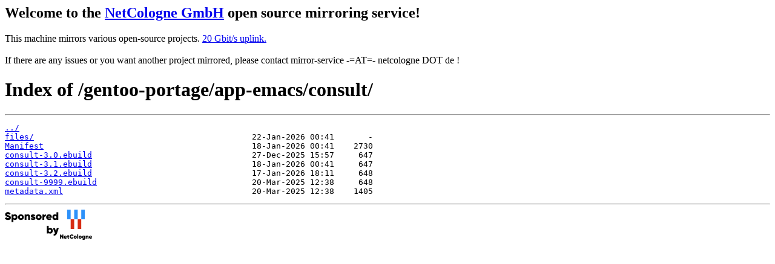

--- FILE ---
content_type: text/html
request_url: https://debian.netcologne.de/gentoo-portage/app-emacs/consult/
body_size: 1359
content:
<h2>Welcome to the <a href="https://www.netcologne.de/">NetCologne GmbH</a> open source mirroring service!</h2>
<p>
	This machine mirrors various open-source projects.

	<a href="https://mirror.netcologne.de/munin">20 Gbit/s uplink.</a><br>
	<br>
	If there are any issues or you want another project mirrored, please contact
	mirror-service -=AT=- netcologne DOT de ! 
</p>

<html>
<head><title>Index of /gentoo-portage/app-emacs/consult/</title></head>
<body>
<h1>Index of /gentoo-portage/app-emacs/consult/</h1><hr><pre><a href="../">../</a>
<a href="files/">files/</a>                                             22-Jan-2026 00:41       -
<a href="Manifest">Manifest</a>                                           18-Jan-2026 00:41    2730
<a href="consult-3.0.ebuild">consult-3.0.ebuild</a>                                 27-Dec-2025 15:57     647
<a href="consult-3.1.ebuild">consult-3.1.ebuild</a>                                 18-Jan-2026 00:41     647
<a href="consult-3.2.ebuild">consult-3.2.ebuild</a>                                 17-Jan-2026 18:11     648
<a href="consult-9999.ebuild">consult-9999.ebuild</a>                                20-Mar-2025 12:38     648
<a href="metadata.xml">metadata.xml</a>                                       20-Mar-2025 12:38    1405
</pre><hr></body>
</html>
<a href="https://www.netcologne.de/">
  <img src="/.NC/sponsored.png"></img>
</a> 
